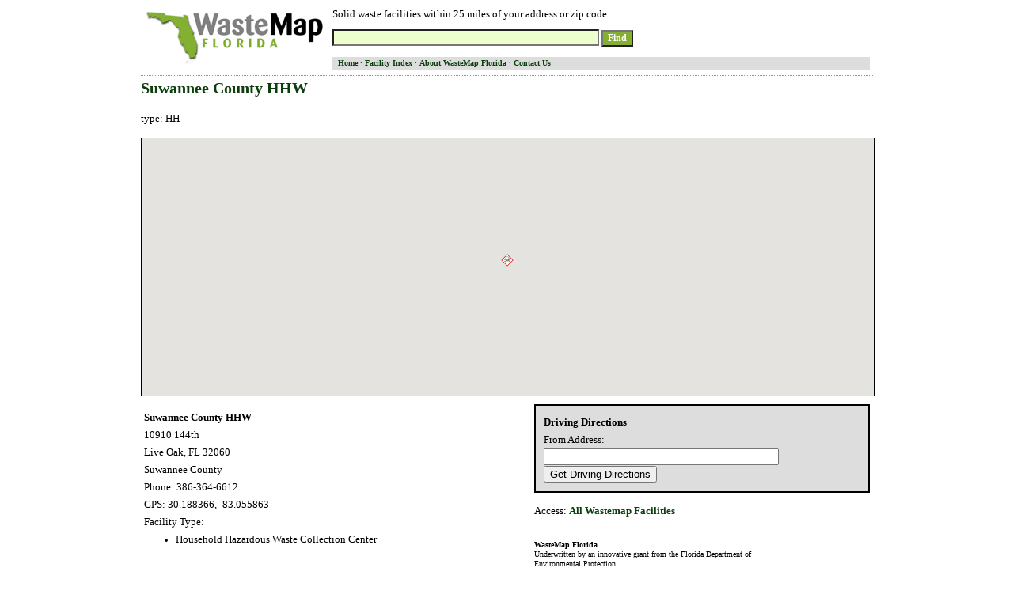

--- FILE ---
content_type: text/html;charset=UTF-8
request_url: https://wastemap.org/Facility-Profile.cfm?idsFacility=1177&iconType=HH
body_size: 14764
content:
<!DOCTYPE html PUBLIC "-//W3C//DTD XHTML 1.0 Strict//EN" 
"http://www.w3.org/TR/xhtml1/DTD/xhtml1-strict.dtd">
<html xmlns="http://www.w3.org/1999/xhtml"  xmlns:v="urn:schemas-microsoft-com:vml">








	
	



















<!-- Google tag (gtag.js) -->
<script async src="https://www.googletagmanager.com/gtag/js?id=G-CMMXZQLC5B"></script>
<script>
  window.dataLayer = window.dataLayer || [];
  function gtag(){dataLayer.push(arguments);}
  gtag('js', new Date());

  gtag('config', 'G-CMMXZQLC5B');
</script>




<meta name="apple-mobile-web-app-capable" content="yes">





























































































































<STYLE TYPE="text/css">

body {
	font-family: Arial, Helvetica, sans-serif;
	font-size: 0.8em;
	line-height: 1.75em;
	color: #37383B;
	text-align: center;
}

h1
	{
	border-top: dotted 1px #84B032;
	color: #0C3E0D;
	font-family: Georgia, "Times New Roman", Times, serif;
	font-size: 1.6em;
	font-weight: bold;
	line-height: 1.5em;
	margin: 0;
	width: 925px;
	}

h2
	{
	color: #666;
	font-family: Georgia, "Times New Roman", Times, serif;
	font-size: 1.4em;
	font-weight: normal;
	margin: 0 0 15px 0;
	}

h3 {
	font-size: 1.2em;
	font-weight: normal;
	font-family: Georgia, "Times New Roman", Times, serif;
	padding-top: 10px;
	border-top-width: 1px;
	border-top-style: dotted;
	border-top-color: #666666;
}

a, a:visited {
	color: #0C3E0D;
	font-weight: bold;
	text-decoration: none;
}

a:hover {
	color: #84B032;
	text-decoration: underline;
}

p
	{
	color: black;
	font-family: Verdana, serif;
	font-size: 1.0em;
	}

td
	{
	color: black;
	font-family: Verdana, serif;
	font-size: 1.0em;
	padding: 4px;
	}

td p
	{
	color: black;
	font-family: Verdana, serif;
	font-size: 1.0em;
	}

#IconLegend td
	{
	/*color: #333;*/
	color: #999;
	font-family: Verdana, serif;
	font-size: 1.0em;
	padding: 0;
	}

#IconLegend td a
	{
	/*color: #333;*/
	color: #999;
	font-weight: normal;
	text-decoration: none;
	}

#IconLegend td a:hover
	{
	/*color: #666;*/
	color: #999;
	font-weight: normal;
	text-decoration: none;
	}

#FacilityIndex td
	{
	color: black;
	font-family: Verdana, serif;
	font-size: 1.0em;
	line-height: 1.4em;
	padding: 4px;
	}

#FacilityProfile td
	{
	color: #666;
	font-family: Verdana, serif;
	font-size: 1.0em;
	padding: 0;
	}

#FacilityProfile .MyD
	{
	color: black;
	padding-left: 10px;
	}


.MyButton
	{
	color: white;
	font-family: Verdana;
	font-weight: bold;
	font-size: 12px;
	background-color: #84AF32;
	}

.MyInputBlur
	{
	background-color: #edffcc;
	}
.MyInputFocus
	{
	background-color: #fff;
	}


</STYLE>
















	
	
	

	
	
	

	
	
	

	
	
	

	
	
	

	
	
	

	
	
	

	
	
	

	
	
	
		
		
		
			
		
	

	
	
	

	
	
	




  <head>
    <title>Suwannee County HHW (WasteMap Facility Profile)</title>
    <meta http-equiv="content-type" content="text/html; charset=UTF-8"/>

<link rel="shortcut icon" href="/favicon.ico" type="image/vnd.microsoft.icon">
<link rel="icon" href="/favicon.ico" type="image/vnd.microsoft.icon">

<meta name="description" content="WasteMap Florida facility profile for Suwannee County HHW, located at 10910 144th, Live Oak in Suwannee County.  This is a <li>Household Hazardous Waste Collection Center</li> facility.">




<script type="text/javascript" src="//maps.googleapis.com/maps/api/js?key=AIzaSyC-pRPri7s0whUyEwXG4vQ31Kw3OXYAkMY"></script>


<script type="text/javascript"> 

// Create a directions object and register a map and DIV to hold the 
// resulting computed directions

var map;



//---------------------------------------------------------------------------------------
// CUSTOM ICONS

// NOTE: WHEN ADDING CUSTOM ICONS, BE SURE TO UPDATE THE GRAYED PRELOAD CODE THAT APPEARS IN index.cfm RIGHT AFTER THIS FILE IS INCLUDED

var iconL1 = new google.maps.Marker({
	icon: 'https://wastemap.org/images_icons/L1.png',
	map: map,
	anchor: new google.maps.Point(8, 20)
	});

var iconLF1 = new google.maps.Marker({
	icon: 'https://wastemap.org/images_icons/LF1.png',
	map: map,
	anchor: new google.maps.Point(8, 20)
	});

var iconL3 = new google.maps.Marker({
	icon: 'https://wastemap.org/images_icons/L3.png',
	map: map,
	anchor: new google.maps.Point(8, 20)
	});

var iconRC = new google.maps.Marker({
	icon: 'https://wastemap.org/images_icons/RC.png',
	map: map,
	anchor: new google.maps.Point(12, 20)
	});

var iconCC = new google.maps.Marker({
	icon: 'https://wastemap.org/images_icons/CC.png',
	map: map,
	anchor: new google.maps.Point(8, 20)
	});

var iconYW = new google.maps.Marker({
	icon: 'https://wastemap.org/images_icons/YW.png',
	map: map,
	anchor: new google.maps.Point(8, 20)
	});

var iconCO = new google.maps.Marker({
	icon: 'https://wastemap.org/images_icons/CO.png',
	map: map,
	anchor: new google.maps.Point(1, 20)
	});

var iconCDMRF = new google.maps.Marker({
	icon: 'https://wastemap.org/images_icons/CDMRF.png',
	map: map,
	anchor: new google.maps.Point(8, 20)
	});

var iconDL = new google.maps.Marker({
	icon: 'https://wastemap.org/images_icons/DL.png',
	map: map,
	anchor: new google.maps.Point(7, 20)
	});

var iconHH = new google.maps.Marker({
	icon: 'https://wastemap.org/images_icons/HH.png',
	map: map,
	anchor: new google.maps.Point(1, 16)
	});

var iconWTE = new google.maps.Marker({
	icon: 'https://wastemap.org/images_icons/WTE.png',
	map: map,
	anchor: new google.maps.Point(3, 20)
	});

var iconTP = new google.maps.Marker({
	icon: 'https://wastemap.org/images_icons/TP.png',
	map: map,
	anchor: new google.maps.Point(3, 20)
	});



console.log("About to create arrays for icon info...");


//---------------------------------------------------------------------------------------
// CREATE ARRAYS

var customIcons = [];
var customIconsTitles = [];
var customIconsDescriptions = [];

console.log("customIcons.length: " + customIcons.length);


//---------------------------------------------------------------------------------------
// DEFINITIONS

// REGARDING THE TOGGLE VARIABLES ALL SET TO ZERO BELOW...
// THESE ARE USED FOR TRACKING TOGGLED VISIBILITY FOR TYPE LAYERS, WHEN ALL ARE VISIBLE, THEY SHOULD BE SET TO 1
// WE HAD TO CHANGE THESE TO 0 WHEN DEP REQUESTED THAT ALL LAYERS BE TURNED OFF BY DEFAULT


customIconsTitles["L1"] = "Class I Landfill";
customIconsDescriptions["L1"] = "Land disposal facilities that accept all wastes except hazardous waste, yard waste, and other special waste as defined by Florida law.";
customIcons["L1"] = iconL1;
var toggleL1 = 0;

customIconsTitles["LF1"] = "Class I Landfill";
customIconsDescriptions["LF1"] = "Land disposal facilities that accept all wastes except hazardous waste, yard waste, and other special waste as defined by Florida law.";
customIcons["LF1"] = iconLF1;
var toggleLF1 = 0;

customIconsTitles["L3"] = "Class III Landfill";
customIconsDescriptions["L3"] = "Land disposal facilities that accept yard trash and other wastes (e.g., furniture, construction/demolition debris, carpet, paper, plastic, glass, etc.) that are not expected to threaten the environment.";
customIcons["L3"] = iconL3;
var toggleL3 = 0;

customIconsTitles["RC"] = "Recycling Center";
customIconsDescriptions["RC"] = "Facilities that accept recyclable materials.";
customIcons["RC"] = iconRC;
var toggleRC = 0;

customIconsTitles["CC"] = "County Contact";
customIconsDescriptions["CC"] = "Local county contact information on waste management and recycling.";
customIcons["CC"] = iconCC;
var toggleCC = 0;

customIconsTitles["YW"] = "Yard Waste";
customIconsDescriptions["YW"] = "Facilities that accept vegetative wastes from households.";
customIcons["YW"] = iconYW;
var toggleYW = 0;

customIconsTitles["CO"] = "Composting";
customIconsDescriptions["CO"] = "Facilities that process solid wastes into compost.";
customIcons["CO"] = iconCO;
var toggleCO = 0;

customIconsTitles["CDMRF"] = "C&D Materials Recovery Facility";
customIconsDescriptions["CDMRF"] = "Specialized facilities that receive, separate and prepare recyclable materials from construction and demolition debris.";
customIcons["CDMRF"] = iconCDMRF;
var toggleCDMRF = 0;

customIconsTitles["DL"] = "C&D Landfill";
customIconsDescriptions["DL"] = "Land disposal facilities that accept ONLY construction and demolition debris.";
customIcons["DL"] = iconDL;
var toggleDL = 0;

customIconsTitles["HH"] = "Household Hazardous Waste";
customIconsDescriptions["HH"] = "Facilities that accept household hazardous wastes, including paints, solvents, batteries, pesticides, and oils.";
customIcons["HH"] = iconHH;
var toggleHH = 0;

customIconsTitles["WTE"] = "Waste-to-Energy";
customIconsDescriptions["WTE"] = "Waste-to-Energy (WTE) facilities combust municipal solid waste (MSW) to produce electrical energy.";
customIcons["WTE"] = iconWTE;
var toggleWTE = 0;

customIconsTitles["TP"] = "Tire Processing";
customIconsDescriptions["TP"] = "Waste tire processing facilities use equipment to treat waste tires mechanically, chemically, or thermally so that the resulting material is a marketable product or is suitable for proper disposal. The term includes mobile waste tire processing equipment.";
customIcons["TP"] = iconTP;
var toggleTP = 0;


console.log("customIconsTitles.length: " + customIconsTitles.length);









function initialize()
	{
	//map = new GMap2(document.getElementById("map_canvas"));
	//map.addControl(new GSmallMapControl());
	//map.addControl(new GMapTypeControl());

	//map.setCenter(new GLatLng(30.188366,-83.055863), 15);

	//var point = new GLatLng(30.188366,-83.055863);
	//map.addOverlay(createMarker(point, "HH"));

	//directionsPanel = document.getElementById("route");


	
	map = new google.maps.Map(document.getElementById('map'), {
		center: {lat: 30.188366, lng: -83.055863},
		zoom: 15
		});

	//var name = markers[i].getAttribute("name");
	//var id = markers[i].getAttribute("id");
	//var address = markers[i].getAttribute("address");
	//var type = 'HH';
	var type = 'HH';
	var lat = 30.188366;
	var lng = -83.055863;
	var point = new google.maps.LatLng(lat,lng);
	//var marker = createMarker(point, name, id, address, type);
	console.log("lat: " + 30.188366);
	console.log("lng: " + -83.055863);
	//console.log("type: " + HH);
	var marker = createMarker(point, type);
	marker.setMap(map);
	

	}


//----------------------------------------------------------------------
// BEGIN FUNCTION: createMarker(point, type)

function createMarker(point, type) 
	{
	//var marker = new GMarker(point, customIcons[type]);

	var image = "https://www.wastemap.org/images_icons/" + type + ".png";

	var marker = new google.maps.Marker({
		icon: image, 
		map: map, 
		position: point
	});

	return marker;

	}

// /END FUNCTION: createMarker()
//----------------------------------------------------------------------


    </script>
  </head>

  <body onload="initialize()">








<div style="margin: 0 auto; width: 925px; text-align: left;">



<table cellpadding=0 cellspacing=0 border=0 width=925>
<tr>
<td valign=top width=230><a href="/" title="WasteMap Florida Home Page"><img src="/images/logo.gif" width=230 height=72 alt="WasteMap Florida" border=0></a></td>
<td valign=top width=695>
<p style="margin: 0; line-height: 1em; padding: 0;">Solid waste facilities within 25 miles of your address or zip code:</p>
<form action="search.cfm" style="margin: 0; padding: 0;">
<p><input class="MyInputBlur" onFocus="this.className='MyInputFocus'" onBlur="this.className='MyInputBlur'" type=text size=40 name="txtAddressToSearch" value="" />&nbsp;<input type=hidden name="radiusSelect" value="25"><input type="submit" value="Find" class="MyButton"/></p>
</form>

<p style="font-size: 0.8em; margin: 0; padding: 3px 7px; line-height: 1em; background-color: #ddd;"><A HREF="/">Home</A> &middot; <A HREF="/Facility-Index.cfm">Facility Index</A> &middot; <A HREF="/About-WasteMap-Florida.cfm">About WasteMap Florida</a> &middot; <a href="/Contact-WasteMap-Florida.cfm">Contact Us</a></p>
</td>
</tr>
</table>







	
	<h1>Suwannee County HHW</h1>
	


	<p>type: HH</p>


    <div style="width: 925px;">
    <div id="map" style="width: 925px; height: 325px; border: 1px solid black;"></div>


	


<table cellpadding=0 cellspacing=0 border=0 width=925px>
<tr>



<TD valign=top width=525>

	<p style="color: black; font-size: 1.0em; margin-bottom: 0;">
	<STRONG>Suwannee County HHW</STRONG><BR>
	10910 144th<BR>
	Live Oak, FL 32060<BR>
	Suwannee County<BR>

	Phone: 386-364-6612<BR>

	
	

	


	GPS: 30.188366, -83.055863<BR>
	Facility Type:</p>

	<ul style="margin-top: 0;">
		<li>Household Hazardous Waste Collection Center</li>
	</ul>


	




</TD>



<TD valign=top style="padding-top: 10px;" width=400>

	<div style="background-color: #ddd; border: 2px solid black; padding: 10px; width: 400px;">
	<p style="margin: 0;"><STRONG>Driving Directions</STRONG></p>

	<form action="directions.cfm" METHOD=POST style="margin: 0;">
	<p style="margin: 0;">From Address:</p>
	<INPUT TYPE=HIDDEN NAME="idsFacility" VALUE="1177">
	<INPUT TYPE=TEXT NAME="txtAddress" VALUE="" SIZE=35 MAXLENGTH=255><BR>
	<INPUT TYPE=SUBMIT VALUE="Get Driving Directions">
	</form>
	</div>

	<p>Access: <A HREF="Facility-Index.cfm">All Wastemap Facilities</A></p>


	<p style="font-size: 0.8em; border-top: dotted 1px #84B032; width: 300px; margin-top: 20px; line-height: 1.2em; padding-top: 5px;"><STRONG>WasteMap Florida</STRONG><BR>
	Underwritten by an innovative grant from the Florida Department of Environmental Protection.<BR>
	A Leon County Project. Managed by the Southern Waste Information eXchange, Inc. (<A HREF="http://swix.ws/" TARGET="_blank" TITLE="SWIX web site opens in new window">SWIX</A>)<BR>
	All Rights Reserved.</p>


</TD>
</TR>
</TABLE>





	
	

    </div>

</div>


<script type="text/javascript">
var gaJsHost = (("https:" == document.location.protocol) ? "https://ssl." : "http://www.");
document.write(unescape("%3Cscript src='" + gaJsHost + "google-analytics.com/ga.js' type='text/javascript'%3E%3C/script%3E"));
</script>
<script type="text/javascript">
var pageTracker = _gat._getTracker("UA-1512470-15");
pageTracker._initData();
pageTracker._trackPageview();
</script>




  </body>
</html>
